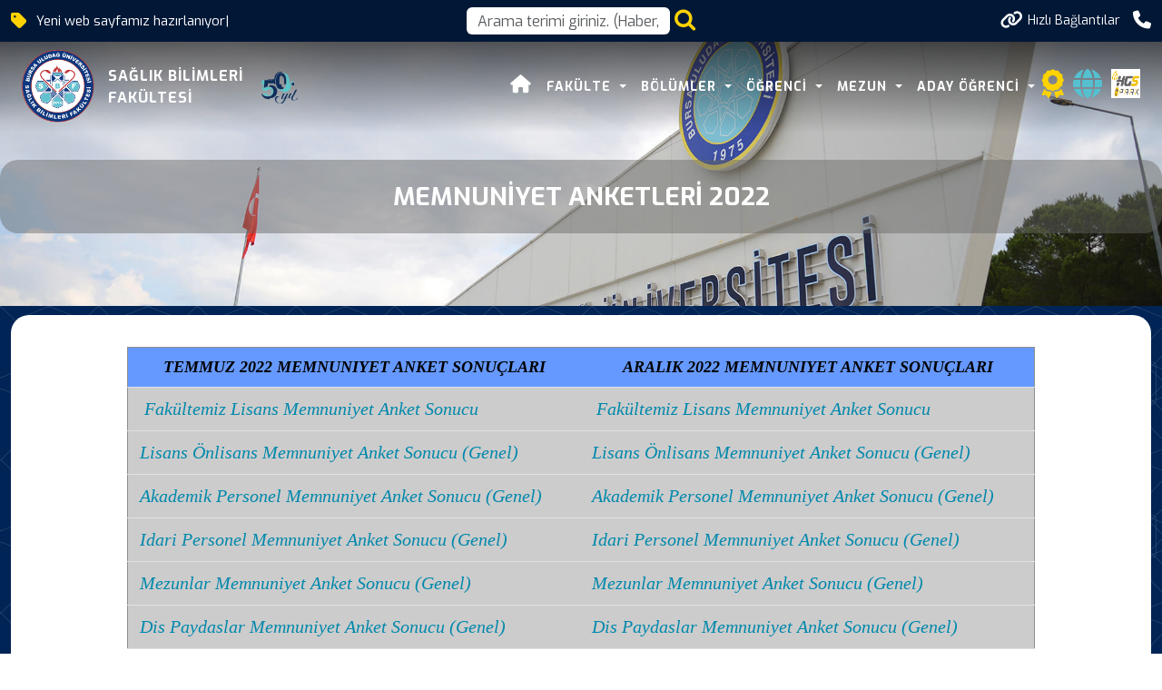

--- FILE ---
content_type: text/html; charset=utf-8
request_url: https://uludag.edu.tr/sbf/memnuniyet-anketleri-2022-46139
body_size: 23416
content:
<!DOCTYPE html>
<html lang="tr">
<head>
    <meta charset="utf-8" />
    <meta name="viewport" content="width=device-width, initial-scale=1.0" />
    <title>Bursa Uludağ Üniversitesi</title>

    <link rel="stylesheet" href="/lib/bootstrap/dist/css/bootstrap.min.css" />
    <link rel="stylesheet" href="/assets/css/staff-list.css" />

    <script src="https://code.jquery.com/jquery-3.7.1.js"></script>
    <script src="/assets/js/mobileApp.js"></script>
    <meta charset="utf-8">
    <meta name="viewport" content="width=device-width, initial-scale=1, shrink-to-fit=no">
    <meta name="description" content="">
    <meta name="author" content="Bursa Uludağ Üniversitesi Bilgi İşlem Daire Başkanlığı">
    <link rel="apple-touch-icon" sizes="57x57" href="https://www.uludag.edu.tr//images/icons/apple-icon-57x57.png">
    <link rel="apple-touch-icon" sizes="60x60" href="https://www.uludag.edu.tr//images/icons/apple-icon-60x60.png">
    <link rel="apple-touch-icon" sizes="72x72" href="https://www.uludag.edu.tr//images/icons/apple-icon-72x72.png">
    <link rel="apple-touch-icon" sizes="76x76" href="https://www.uludag.edu.tr//images/icons/apple-icon-76x76.png">
    <link rel="apple-touch-icon" sizes="114x114" href="https://www.uludag.edu.tr//images/icons/apple-icon-114x114.png">
    <link rel="apple-touch-icon" sizes="120x120" href="https://www.uludag.edu.tr//images/icons/apple-icon-120x120.png">
    <link rel="apple-touch-icon" sizes="144x144" href="https://www.uludag.edu.tr//images/icons/apple-icon-144x144.png">
    <link rel="apple-touch-icon" sizes="152x152" href="https://www.uludag.edu.tr//images/icons/apple-icon-152x152.png">
    <link rel="apple-touch-icon" sizes="180x180" href="https://www.uludag.edu.tr//images/icons/apple-icon-180x180.png">
    <link rel="icon" type="image/png" sizes="192x192" href="https://www.uludag.edu.tr//images/icons/android-icon-192x192.png">
    <link rel="icon" type="image/png" sizes="32x32" href="https://www.uludag.edu.tr//images/icons/favicon-32x32.png">
    <link rel="icon" type="image/png" sizes="96x96" href="https://www.uludag.edu.tr//images/icons/favicon-96x96.png">
    <link rel="icon" type="image/png" sizes="16x16" href="https://www.uludag.edu.tr//images/icons/favicon-16x16.png">
    <link rel="stylesheet" href="https://code.jquery.com/ui/1.13.3/themes/base/jquery-ui.css">
    <script src="https://code.jquery.com/ui/1.13.3/jquery-ui.js"></script>
    <link rel="preconnect" href="https://fonts.googleapis.com">
    <link rel="preconnect" href="https://fonts.gstatic.com" crossorigin>
    <link href="/assets/css/haberdetay/carditem.css" rel="stylesheet" />
    <link rel="stylesheet" href="https://cdnjs.cloudflare.com/ajax/libs/font-awesome/6.6.0/css/all.min.css" integrity="sha512-Kc323vGBEqzTmouAECnVceyQqyqdsSiqLQISBL29aUW4U/M7pSPA/gEUZQqv1cwx4OnYxTxve5UMg5GT6L4JJg==" crossorigin="anonymous" referrerpolicy="no-referrer" />
    <!-- Bootstrap core CSS -->
    <style type="text/css">
        #name {
            position: relative;
            z-index: 10000;
        }

        .ui-autocomplete {
            z-index: 101000 !important;
        }

        #auto-complete-app {
            /*width: 598px;*/
            display: flex;
            justify-content: center;
        }

        .nav > li > ul {
            display: none;
            position: absolute;
            left: 0;
            top: 100%;
            z-index: 1000;
        }

            .nav > li > ul > li > ul {
                left: 100%;
                top: 0;
                display: none;
            }

            .nav > li:hover > ul,
            .nav > li > ul > li:hover > ul {
                display: block;
            }

        .logo-container {
            display: flex;
            align-items: center;
        }

        .logo-text {
            display: flex;
            flex-direction: column;
            text-align: left;
            color: black;
            font-size: 16px;
            font-weight: bold;
            letter-spacing: 1px;
            padding-left: 15px;
        }

        .header-area .logo-text {
            color: white !important;
        }

        .background-header .logo-text {
            color: var(--kurumsal-mavi-3) !important;
        }

        .background-header .container {
            margin-top: 0px !important;
        }

        .header-area .container {
            margin-top: 6px;
        }

        .header-area nav .nav {
            margin-top: 0px !important;
        }

        @media (max-width: 767px) {
            .sub-header .left-content {
                display: none !important;
            }

            .container-fluid .logo-text {
                font-size: 12px;
            }

                .container-fluid .logo-text span {
                    color: var(--kurumsal-logo-mavi) !important;
                }

            .quick-links-text {
                display: none;
            }
        }

        #animated-50-yil {
            width: 0;
            opacity: 0;
            transition: all 1s ease-in-out;
        }

            #animated-50-yil.grow {
                width: 65px;
                opacity: 1;
                transform: scale(1);
                transform-origin: center;
            }

        .ui-menu {
            max-height: 500px !important;
            overflow-y: auto !important;
            overflow-x: hidden;
            width: inherit;
            z-index: 9999;
            pointer-events: auto;
            -webkit-overflow-scrolling: touch;
            touch-action: auto;
        }

            .ui-menu::-webkit-scrollbar {
                width: 10px;
            }

            .ui-menu::-webkit-scrollbar-thumb {
                background-color: darkgray;
                border-radius: 10px;
            }

            .ui-menu::-webkit-scrollbar-track {
                background: #f1f1f1;
            }

        @media only screen and (max-width: 768px) {


            .ui-menu {
                max-height: 50vh !important;
                overflow-y: auto !important;
            }
        }

        .disabled-item {
            pointer-events: none;
            opacity: 0.7;
        }
    </style>
    <!-- Additional CSS Files -->
    <link rel="stylesheet" href="/assets/css/fontawesome.css">
    <link rel="stylesheet" href="/assets/css/multi-level-menu.css">
    <link rel="stylesheet" href="/assets/css/templatemo-edu-meeting.css">
    <link rel="stylesheet" href="/assets/css/owl.css">
    <link rel="stylesheet" href="/assets/css/lightbox.css">
    <link rel="stylesheet" href="/assets/css/Birim/carousel.css">
    <link rel="stylesheet" href="/assets/css/footer.css">
    <link rel="stylesheet" href="/assets/css/mobileApp.css">
    <script async src="https://www.googletagmanager.com/gtag/js?id=G-591YE2V607"></script>
    <script>
        window.dataLayer = window.dataLayer || [];
        function gtag() { dataLayer.push(arguments); }
        gtag('js', new Date());
        gtag('config', 'G-591YE2V607');
    </script>
</head>
<body>
    <div class="sub-header">
        <div class="container">
            <div class="row">
                <div class="col-lg-5 col-md-12 lc">
                    <div class="left-content">
                        <i class='fa-solid fa-tag' style='font-size:20px;' title="50.Yılında hala genç"></i>
                        
<p class="top-banner-row"><span class="auto-type"></span></p>

<script type="text/javascript">
    try  {
    !function (t, s) { "object" == typeof exports && "undefined" != typeof module ? module.exports = s() : "function" == typeof define && define.amd ? define(s) : (t || self).Typed = s() }(this, function () {
        function t() { return t = Object.assign ? Object.assign.bind() : function (t) { for (var s = 1; s < arguments.length; s++) { var e = arguments[s]; for (var n in e) Object.prototype.hasOwnProperty.call(e, n) && (t[n] = e[n]) } return t }, t.apply(this, arguments) } var s = { strings: ["These are the default values...", "You know what you should do?", "Use your own!", "Have a great day!"], stringsElement: null, typeSpeed: 0, startDelay: 0, backSpeed: 0, smartBackspace: !0, shuffle: !1, backDelay: 700, fadeOut: !1, fadeOutClass: "typed-fade-out", fadeOutDelay: 500, loop: !1, loopCount: Infinity, showCursor: !0, cursorChar: "|", autoInsertCss: !0, attr: null, bindInputFocusEvents: !1, contentType: "html", onBegin: function (t) { }, onComplete: function (t) { }, preStringTyped: function (t, s) { }, onStringTyped: function (t, s) { }, onLastStringBackspaced: function (t) { }, onTypingPaused: function (t, s) { }, onTypingResumed: function (t, s) { }, onReset: function (t) { }, onStop: function (t, s) { }, onStart: function (t, s) { }, onDestroy: function (t) { } }, e = new (/*#__PURE__*/function () { function e() { } var n = e.prototype; return n.load = function (e, n, i) { if (e.el = "string" == typeof i ? document.querySelector(i) : i, e.options = t({}, s, n), e.isInput = "input" === e.el.tagName.toLowerCase(), e.attr = e.options.attr, e.bindInputFocusEvents = e.options.bindInputFocusEvents, e.showCursor = !e.isInput && e.options.showCursor, e.cursorChar = e.options.cursorChar, e.cursorBlinking = !0, e.elContent = e.attr ? e.el.getAttribute(e.attr) : e.el.textContent, e.contentType = e.options.contentType, e.typeSpeed = e.options.typeSpeed, e.startDelay = e.options.startDelay, e.backSpeed = e.options.backSpeed, e.smartBackspace = e.options.smartBackspace, e.backDelay = e.options.backDelay, e.fadeOut = e.options.fadeOut, e.fadeOutClass = e.options.fadeOutClass, e.fadeOutDelay = e.options.fadeOutDelay, e.isPaused = !1, e.strings = e.options.strings.map(function (t) { return t.trim() }), e.stringsElement = "string" == typeof e.options.stringsElement ? document.querySelector(e.options.stringsElement) : e.options.stringsElement, e.stringsElement) { e.strings = [], e.stringsElement.style.cssText = "clip: rect(0 0 0 0);clip-path:inset(50%);height:1px;overflow:hidden;position:absolute;white-space:nowrap;width:1px;"; var r = Array.prototype.slice.apply(e.stringsElement.children), o = r.length; if (o) for (var a = 0; a < o; a += 1)e.strings.push(r[a].innerHTML.trim()) } for (var u in e.strPos = 0, e.currentElContent = this.getCurrentElContent(e), e.currentElContent && e.currentElContent.length > 0 && (e.strPos = e.currentElContent.length - 1, e.strings.unshift(e.currentElContent)), e.sequence = [], e.strings) e.sequence[u] = u; e.arrayPos = 0, e.stopNum = 0, e.loop = e.options.loop, e.loopCount = e.options.loopCount, e.curLoop = 0, e.shuffle = e.options.shuffle, e.pause = { status: !1, typewrite: !0, curString: "", curStrPos: 0 }, e.typingComplete = !1, e.autoInsertCss = e.options.autoInsertCss, e.autoInsertCss && (this.appendCursorAnimationCss(e), this.appendFadeOutAnimationCss(e)) }, n.getCurrentElContent = function (t) { return t.attr ? t.el.getAttribute(t.attr) : t.isInput ? t.el.value : "html" === t.contentType ? t.el.innerHTML : t.el.textContent }, n.appendCursorAnimationCss = function (t) { var s = "data-typed-js-cursor-css"; if (t.showCursor && !document.querySelector("[" + s + "]")) { var e = document.createElement("style"); e.setAttribute(s, "true"), e.innerHTML = "\n        .typed-cursor{\n          opacity: 1;\n        }\n        .typed-cursor.typed-cursor--blink{\n          animation: typedjsBlink 0.7s infinite;\n          -webkit-animation: typedjsBlink 0.7s infinite;\n                  animation: typedjsBlink 0.7s infinite;\n        }\n        keyframes typedjsBlink{\n          50% { opacity: 0.0; }\n        }\n        -webkit-keyframes typedjsBlink{\n          0% { opacity: 1; }\n          50% { opacity: 0.0; }\n          100% { opacity: 1; }\n        }\n      ", document.body.appendChild(e) } }, n.appendFadeOutAnimationCss = function (t) { var s = "data-typed-fadeout-js-css"; if (t.fadeOut && !document.querySelector("[" + s + "]")) { var e = document.createElement("style"); e.setAttribute(s, "true"), e.innerHTML = "\n        .typed-fade-out{\n          opacity: 0;\n          transition: opacity .25s;\n        }\n        .typed-cursor.typed-cursor--blink.typed-fade-out{\n          -webkit-animation: 0;\n          animation: 0;\n        }\n      ", document.body.appendChild(e) } }, e }()), n = new (/*#__PURE__*/function () { function t() { } var s = t.prototype; return s.typeHtmlChars = function (t, s, e) { if ("html" !== e.contentType) return s; var n = t.substring(s).charAt(0); if ("<" === n || "&" === n) { var i; for (i = "<" === n ? ">" : ";"; t.substring(s + 1).charAt(0) !== i && !(1 + ++s > t.length);); s++ } return s }, s.backSpaceHtmlChars = function (t, s, e) { if ("html" !== e.contentType) return s; var n = t.substring(s).charAt(0); if (">" === n || ";" === n) { var i; for (i = ">" === n ? "<" : "&"; t.substring(s - 1).charAt(0) !== i && !(--s < 0);); s-- } return s }, t }());/*#__PURE__*/
        return function () { function t(t, s) { e.load(this, s, t), this.begin() } var s = t.prototype; return s.toggle = function () { this.pause.status ? this.start() : this.stop() }, s.stop = function () { this.typingComplete || this.pause.status || (this.toggleBlinking(!0), this.pause.status = !0, this.options.onStop(this.arrayPos, this)) }, s.start = function () { this.typingComplete || this.pause.status && (this.pause.status = !1, this.pause.typewrite ? this.typewrite(this.pause.curString, this.pause.curStrPos) : this.backspace(this.pause.curString, this.pause.curStrPos), this.options.onStart(this.arrayPos, this)) }, s.destroy = function () { this.reset(!1), this.options.onDestroy(this) }, s.reset = function (t) { void 0 === t && (t = !0), clearInterval(this.timeout), this.replaceText(""), this.cursor && this.cursor.parentNode && (this.cursor.parentNode.removeChild(this.cursor), this.cursor = null), this.strPos = 0, this.arrayPos = 0, this.curLoop = 0, t && (this.insertCursor(), this.options.onReset(this), this.begin()) }, s.begin = function () { var t = this; this.options.onBegin(this), this.typingComplete = !1, this.shuffleStringsIfNeeded(this), this.insertCursor(), this.bindInputFocusEvents && this.bindFocusEvents(), this.timeout = setTimeout(function () { 0 === t.strPos ? t.typewrite(t.strings[t.sequence[t.arrayPos]], t.strPos) : t.backspace(t.strings[t.sequence[t.arrayPos]], t.strPos) }, this.startDelay) }, s.typewrite = function (t, s) { var e = this; this.fadeOut && this.el.classList.contains(this.fadeOutClass) && (this.el.classList.remove(this.fadeOutClass), this.cursor && this.cursor.classList.remove(this.fadeOutClass)); var i = this.humanizer(this.typeSpeed), r = 1; !0 !== this.pause.status ? this.timeout = setTimeout(function () { s = n.typeHtmlChars(t, s, e); var i = 0, o = t.substring(s); if ("^" === o.charAt(0) && /^\^\d+/.test(o)) { var a = 1; a += (o = /\d+/.exec(o)[0]).length, i = parseInt(o), e.temporaryPause = !0, e.options.onTypingPaused(e.arrayPos, e), t = t.substring(0, s) + t.substring(s + a), e.toggleBlinking(!0) } if ("`" === o.charAt(0)) { for (; "`" !== t.substring(s + r).charAt(0) && (r++, !(s + r > t.length));); var u = t.substring(0, s), p = t.substring(u.length + 1, s + r), c = t.substring(s + r + 1); t = u + p + c, r-- } e.timeout = setTimeout(function () { e.toggleBlinking(!1), s >= t.length ? e.doneTyping(t, s) : e.keepTyping(t, s, r), e.temporaryPause && (e.temporaryPause = !1, e.options.onTypingResumed(e.arrayPos, e)) }, i) }, i) : this.setPauseStatus(t, s, !0) }, s.keepTyping = function (t, s, e) { 0 === s && (this.toggleBlinking(!1), this.options.preStringTyped(this.arrayPos, this)); var n = t.substring(0, s += e); this.replaceText(n), this.typewrite(t, s) }, s.doneTyping = function (t, s) { var e = this; this.options.onStringTyped(this.arrayPos, this), this.toggleBlinking(!0), this.arrayPos === this.strings.length - 1 && (this.complete(), !1 === this.loop || this.curLoop === this.loopCount) || (this.timeout = setTimeout(function () { e.backspace(t, s) }, this.backDelay)) }, s.backspace = function (t, s) { var e = this; if (!0 !== this.pause.status) { if (this.fadeOut) return this.initFadeOut(); this.toggleBlinking(!1); var i = this.humanizer(this.backSpeed); this.timeout = setTimeout(function () { s = n.backSpaceHtmlChars(t, s, e); var i = t.substring(0, s); if (e.replaceText(i), e.smartBackspace) { var r = e.strings[e.arrayPos + 1]; e.stopNum = r && i === r.substring(0, s) ? s : 0 } s > e.stopNum ? (s--, e.backspace(t, s)) : s <= e.stopNum && (e.arrayPos++, e.arrayPos === e.strings.length ? (e.arrayPos = 0, e.options.onLastStringBackspaced(), e.shuffleStringsIfNeeded(), e.begin()) : e.typewrite(e.strings[e.sequence[e.arrayPos]], s)) }, i) } else this.setPauseStatus(t, s, !1) }, s.complete = function () { this.options.onComplete(this), this.loop ? this.curLoop++ : this.typingComplete = !0 }, s.setPauseStatus = function (t, s, e) { this.pause.typewrite = e, this.pause.curString = t, this.pause.curStrPos = s }, s.toggleBlinking = function (t) { this.cursor && (this.pause.status || this.cursorBlinking !== t && (this.cursorBlinking = t, t ? this.cursor.classList.add("typed-cursor--blink") : this.cursor.classList.remove("typed-cursor--blink"))) }, s.humanizer = function (t) { return Math.round(Math.random() * t / 2) + t }, s.shuffleStringsIfNeeded = function () { this.shuffle && (this.sequence = this.sequence.sort(function () { return Math.random() - .5 })) }, s.initFadeOut = function () { var t = this; return this.el.className += " " + this.fadeOutClass, this.cursor && (this.cursor.className += " " + this.fadeOutClass), setTimeout(function () { t.arrayPos++, t.replaceText(""), t.strings.length > t.arrayPos ? t.typewrite(t.strings[t.sequence[t.arrayPos]], 0) : (t.typewrite(t.strings[0], 0), t.arrayPos = 0) }, this.fadeOutDelay) }, s.replaceText = function (t) { this.attr ? this.el.setAttribute(this.attr, t) : this.isInput ? this.el.value = t : "html" === this.contentType ? this.el.innerHTML = t : this.el.textContent = t }, s.bindFocusEvents = function () { var t = this; this.isInput && (this.el.addEventListener("focus", function (s) { t.stop() }), this.el.addEventListener("blur", function (s) { t.el.value && 0 !== t.el.value.length || t.start() })) }, s.insertCursor = function () { this.showCursor && (this.cursor || (this.cursor = document.createElement("span"), this.cursor.className = "typed-cursor", this.cursor.setAttribute("aria-hidden", !0), this.cursor.innerHTML = this.cursorChar, this.el.parentNode && this.el.parentNode.insertBefore(this.cursor, this.el.nextSibling))) }, t }()
    });
    var myArray = [];
        myArray.push("Yeni web sayfam&#x131;z haz&#x131;rlan&#x131;yor");
        myArray.push("Bursa Uluda&#x11F; &#xDC;niversitesi&#x27;nin 50. Y&#x131;l&#x131;");
        myArray.push("Ara&#x15F;t&#x131;rma  &#xDC;niversitesi");

    //# sourceMappingURL=typed.umd.js.map
    var typed = new Typed(".auto-type", {
        strings: ["Öğrenci Dostu Üniversite", "Araştırma Üniversitesi", "Bursa Uludağ Üniversitesi'nin 50. Yılı"],
        strings: myArray,
        typeSpeed: 50,
        backSpeed: 20,
        loop: true
    });
    }
    catch(e){
        console.log(e);
    }
</script>


                    </div>
                </div>
                <div class="col-lg-2 col-sm-2 mid-content" onclick="openSearch()">

                    <input type="text"
                           id="notname"
                           name="NotName"
                           tabindex="1"
                           class="form-control"
                           placeholder="Arama terimi giriniz. (Haber, Duyuru, Personel, Etkinlik vb.)"
                           aria-label="Arama kutusu"
                           onclick="openSearch()">
                    <a style="padding-left:5px;">
                        <i class="fa fa-search fa-2x" style="cursor:pointer"
                           onclick="openSearch()" id="btnSearch"></i>
                    </a>
                </div>
                <div class="col-lg-5 col-md-12">
                    <div class="right-icons">
                        <ul>
                                <li class="">
                                    <a class="d-flex" href="#" title="H&#x131;zl&#x131; Ba&#x11F;lant&#x131;lara Git" onclick="scrollToQL()">
                                        <i class="fa-solid fa-link"></i>
                                        <span style="font-size: 14px; padding-left:5px;" class="quick-links-text">H&#x131;zl&#x131; Ba&#x11F;lant&#x131;lar</span>
                                    </a>
                                </li>
                            
<li class="scroll-to-section d-lg-none">
    <a><i class="fa fa-search d-block d-lg-none" style="cursor:pointer; font-size:25px;" onclick="openSearch()" id="btnSearch"></i></a>
</li>
<li class="">
    <a><i class="fa-solid fa-phone" onclick="scrollToFooter()"></i></a>
</li>
                        </ul>
                    </div>
                </div>
            </div>
        </div>
    </div>
    <!-- ***** Header Area Start ***** -->
    <header class="header-area header-sticky">
        <div class="container">
            <div class="row">
                <div class="col-12">
                    <nav class="navbar navbar-expand-lg">
                        <!-- ***** Logo Start ***** -->

                        <div class="container-fluid">
                                <div class="logo-container d-flex align-items-center">
            <a href="/tr/sbf">
                <img src="https://uludag.edu.tr/dosyalar/sbf/birimlogo/20241207124442829logo yeni 1.png" class="float-left birim-logo-size" alt="Logo">
            </a>
        <a href="/tr/sbf">
            <div class="logo-text">
                    <span>SAĞLIK BİLİMLERİ </span>

                    <span>FAKÜLTESİ</span>

            </div>
        </a>
            <a class="navbar-brand logo float-left d-none d-sm-block" style="margin-left:20px;" href="/50yil">
                <img src="https://www.uludag.edu.tr/images/defaults/50yil.svg" alt="50. Yıl Logosu"
                     class="float-left" id="animated-50-yil" />
            </a>
    </div>


                            
<style>
    @media screen and (min-width: 992px) {

        .sub {
            -webkit-box-shadow: 0 0 20px 10px rgba(0, 0, 0, 0.2);
            box-shadow: 0 0 20px 10px rgba(0, 0, 0, 0.2);
        }

        .sub-sub {
            -webkit-box-shadow: 0 0 20px 10px rgba(0, 0, 0, 0.35);
            box-shadow: 0 0 20px 10px rgba(0, 0, 0, 0.35);
        }

        .sub-sub-sub {
            -webkit-box-shadow: 0 0 20px 10px rgba(0, 0, 0, 0.45);
            box-shadow: 0 0 20px 10px rgba(0, 0, 0, 0.45);
        }

        .sub-sub-sub-sub {
            -webkit-box-shadow: 0 0 20px 10px rgba(0, 0, 0, 0.55);
            box-shadow: 0 0 20px 10px rgba(0, 0, 0, 0.55);
        }

        .marginl-10-lg {
            margin-left: 10px;
        }
    }

    @media (max-width:992px) {
        .marginl-10-lg {
            margin: 10px 0px 10px 0px;
        }
    }
</style>
    <button class="navbar-toggler" type="button" data-bs-toggle="collapse" data-bs-target="#main_nav" aria-expanded="false" aria-label="Toggle navigation">
        <span class="navbar-toggler-icon"></span>
    </button>
    <div class="collapse navbar-collapse" id="main_nav">
        <ul class="navbar-nav">
        </ul>
        <ul class="navbar-nav ms-auto">
                <li class="nav-item"><a href="/"class="nav-link"><i class="fa-solid fa-house" style="font-size:20px;"></i></a></li>

                <li class="nav-item dropdown">
                        <a class="nav-link dropdown-toggle" data-bs-toggle="dropdown" href="#" target=" _blank "> Fak&#xFC;lte </a>
                        <ul class="submenu dropdown-menu sub">
                                <li class="nav-item dropdown">
                                    <a class="dropdown-item" href="#" target="_blank" style=" ">Tan&#x131;t&#x131;m</a>
                                        <ul class="submenu dropdown-menu sub-sub">
                                                <li>
                                                    <a class="dropdown-item" href="/sbf/dekan-mesaji-72525" target="_blank" style=" ">Dekan Mesaj&#x131;</a>
                                                </li>
                                                <li>
                                                    <a class="dropdown-item" href="https://www.uludag.edu.tr/sbf/tarihce-45996" target="_blank" style=" ">Tarih&#xE7;e</a>
                                                </li>
                                                <li>
                                                    <a class="dropdown-item" href="/sbf/misyon_visyon-69224" target="_blank" style=" ">Misyon/Vizyon/Temel De&#x11F;erler/&#x130;lkeler</a>
                                                </li>
                                                <li>
                                                    <a class="dropdown-item" href="/sbf/fakulte-logosu-46015" target="_blank" style=" ">Logo</a>
                                                </li>
                                        </ul>
                                </li>
                                <li class="nav-item dropdown">
                                    <a class="dropdown-item" href="#" target="_blank" style=" ">Y&#xF6;netim</a>
                                        <ul class="submenu dropdown-menu sub-sub">
                                                <li>
                                                    <a class="dropdown-item" href="/sbf/organizasyon/dekanlik" target="_blank" style=" ">Dekanl&#x131;k</a>
                                                </li>
                                                <li>
                                                    <a class="dropdown-item" href="/sbf/kurul/kurullar" target="_blank" style=" ">Kurullar</a>
                                                </li>
                                                <li>
                                                    <a class="dropdown-item" href="/sbf/fakulte-komisyonlari-69304" target="_blank" style=" ">Komisyonlar</a>
                                                </li>
                                                <li>
                                                    <a class="dropdown-item" href="/sbf/teskilat-semasi-69441" target="_blank" style=" ">Te&#x15F;kilat &#x15E;emas&#x131;</a>
                                                </li>
                                                <li>
                                                    <a class="dropdown-item" href="/sbf/dekanlarimiz-69412" target="_blank" style=" ">Dekanlar&#x131;m&#x131;z</a>
                                                </li>
                                        </ul>
                                </li>
                                <li class="nav-item dropdown">
                                    <a class="dropdown-item" href="#" target="_self" style=" ">Kalite</a>
                                        <ul class="submenu dropdown-menu sub-sub">
                                                <li>
                                                    <a class="dropdown-item" href="https://www.uludag.edu.tr/kalite" target="_self" style=" ">Kalite Koordinat&#xF6;rl&#xFC;&#x11F;&#xFC;</a>
                                                </li>
                                                <li>
                                                    <a class="dropdown-item" href="#" target="_blank" style=" ">Kalite Belgeleri</a>
                                                        <ul class="submenu dropdown-menu sub-sub-sub">
                                                                <li>
                                                                    <a class="dropdown-item" href="https://kalite.uludag.edu.tr/kiksis/dokuman_main.php" target="_self" style=" ">Dok&#xFC;man/Kalite/K&#x130;KS&#x130;S</a>
                                                                </li>
                                                                <li>
                                                                    <a class="dropdown-item" href="/sbf/dekanlik-formlari-78817" target="_blank" style=" ">Kalite Formlar&#x131;</a>
                                                                </li>
                                                        </ul>
                                                </li>
                                                <li>
                                                    <a class="dropdown-item" href="/sbf/anket-sonuclari-69677" target="_blank" style=" ">Memnuniyet Anket Sonu&#xE7;lar&#x131;</a>
                                                </li>
                                                <li>
                                                    <a class="dropdown-item" href="/sbf/ic-kontrol-yasal-duzenlemeler-69408" target="_blank" style=" ">&#x130;&#xE7; Kontrol Sistemi</a>
                                                </li>
                                                <li>
                                                    <a class="dropdown-item" href="#" target="_blank" style=" ">Stratejik Plan</a>
                                                        <ul class="submenu dropdown-menu sub-sub-sub">
                                                                <li>
                                                                    <a class="dropdown-item" href="https://www.uludag.edu.tr/sgdb/konu/view?id=4827&amp;title=stratejik-planlar" target="_blank" style=" ">&#xDC;niversitemiz Stratejik Plan&#x131;</a>
                                                                </li>
                                                                <li>
                                                                    <a class="dropdown-item" href="/sbf/faaliyet-raporlari-69305" target="_blank" style=" ">Faaliyet Raporlar&#x131;</a>
                                                                </li>
                                                                <li>
                                                                    <a class="dropdown-item" href="/sbf/birim-ic-degerlendirme-raporlari-bidr-81378" target="_blank" style=" ">&#x130;&#xE7; De&#x11F;erlendirme Raporlar&#x131;</a>
                                                                </li>
                                                        </ul>
                                                </li>
                                                <li>
                                                    <a class="dropdown-item" href="#" target="_self" style=" ">Proje</a>
                                                </li>
                                                <li>
                                                    <a class="dropdown-item" href="#" target="_self" style=" ">Akreditasyon</a>
                                                </li>
                                                <li>
                                                    <a class="dropdown-item" href="/sbf/oneri-ve-istek-formu-dekanlik-46076" target="_self" style=" ">&#xD6;neri ve &#x130;stek Formu</a>
                                                </li>
                                        </ul>
                                </li>
                                <li class="nav-item dropdown">
                                    <a class="dropdown-item" href="#" target="_blank" style=" ">Personel</a>
                                        <ul class="submenu dropdown-menu sub-sub">
                                                <li>
                                                    <a class="dropdown-item" href="#" target="_blank" style=" ">Akademik</a>
                                                        <ul class="submenu dropdown-menu sub-sub-sub">
                                                                <li>
                                                                    <a class="dropdown-item" href="/sbf/organizasyon/akademik-personel-hemsirelik-bolumu" target="_blank" style=" ">Hem&#x15F;irelik B&#xF6;l&#xFC;m&#xFC;</a>
                                                                </li>
                                                                <li>
                                                                    <a class="dropdown-item" href="/sbf/organizasyon/akademik-personel-ftr" target="_blank" style=" ">Fizyoterapi ve Rehabilitasyon </a>
                                                                </li>
                                                                <li>
                                                                    <a class="dropdown-item" href="/sbf/organizasyon/akademik-personel-beslenme" target="_blank" style=" ">Beslenme ve Diyetetik B&#xF6;l&#xFC;m&#xFC;</a>
                                                                </li>
                                                        </ul>
                                                </li>
                                                <li>
                                                    <a class="dropdown-item" href="/sbf/organizasyon/idari-personel" target="_blank" style=" ">&#x130;dari </a>
                                                </li>
                                        </ul>
                                </li>
                                <li class="nav-item dropdown">
                                    <a class="dropdown-item" href="https://www.uludag.edu.tr/sbf/is-sagligi-ve-guvenligi-78285" target="_self" style=" ">&#x130;&#x15F; Sa&#x11F;l&#x131;&#x11F;&#x131; ve G&#xFC;venli&#x11F;i</a>
                                </li>
                                <li class="nav-item dropdown">
                                    <a class="dropdown-item" href="/sbf/iletisim-69445" target="_blank" style=" ">&#x130;leti&#x15F;im</a>
                                </li>

                        </ul>
                </li>
                <li class="nav-item dropdown">
                        <a class="nav-link dropdown-toggle" data-bs-toggle="dropdown" href="#" target=" _blank "> B&#xF6;l&#xFC;mler </a>
                        <ul class="submenu dropdown-menu sub">
                                <li class="nav-item dropdown">
                                    <a class="dropdown-item" href="#" target="_blank" style=" ">Lisans</a>
                                        <ul class="submenu dropdown-menu sub-sub">
                                                <li>
                                                    <a class="dropdown-item" href="https://uludag.edu.tr/tr/beslenmevediyetetik" target="_blank" style=" ">Beslenme ve Diyetetik B&#xF6;l&#xFC;m&#xFC;</a>
                                                </li>
                                                <li>
                                                    <a class="dropdown-item" href="https://www.uludag.edu.tr/tr/sbfftr" target="_self" style=" ">Fizyoterapi ve Rehabilitasyon B&#xF6;l&#xFC;m&#xFC;</a>
                                                </li>
                                                <li>
                                                    <a class="dropdown-item" href="https://www.uludag.edu.tr/tr/hemsirelik" target="_blank" style=" ">Hem&#x15F;irelik B&#xF6;l&#xFC;m&#xFC;</a>
                                                </li>
                                        </ul>
                                </li>
                                <li class="nav-item dropdown">
                                    <a class="dropdown-item" href="https://bilgipaketi.uludag.edu.tr/Sayfalar" target="_self" style=" ">Ders Planlar&#x131; (Lisans) Bilgi Paketi</a>
                                        <ul class="submenu dropdown-menu sub-sub">
                                                <li>
                                                    <a class="dropdown-item" href="https://bilgipaketi.uludag.edu.tr/Programlar/Detay/2085?AyID=32" target="_self" style=" ">Beslenme ve Diyetetik B&#xF6;l&#xFC;m&#xFC;</a>
                                                </li>
                                                <li>
                                                    <a class="dropdown-item" href="https://bilgipaketi.uludag.edu.tr/Programlar/Detay/1949?AyID=32" target="_self" style=" ">Fizyoterapi ve Rehabilitasyon B&#xF6;l&#xFC;m&#xFC;</a>
                                                </li>
                                                <li>
                                                    <a class="dropdown-item" href="https://bilgipaketi.uludag.edu.tr/Programlar/Detay/1667?AyID=32" target="_self" style=" ">Hem&#x15F;irelik B&#xF6;l&#xFC;m&#xFC;</a>
                                                </li>
                                        </ul>
                                </li>
                                <li class="nav-item dropdown">
                                    <a class="dropdown-item" href="https://uludag.edu.tr/saglikbilimleri/konu/view?id=1132&amp;title=anabilim-dallari" target="_blank" style=" ">Lisans&#xFC;st&#xFC;</a>
                                </li>

                        </ul>
                </li>
                <li class="nav-item dropdown">
                        <a class="nav-link dropdown-toggle" data-bs-toggle="dropdown" href="#" target=" _blank "> &#xD6;&#x11F;renci </a>
                        <ul class="submenu dropdown-menu sub">
                                <li class="nav-item dropdown">
                                    <a class="dropdown-item" href="https://uludag.edu.tr/oidb/konu/view?id=716&amp;alias=akademik-takvim" target="_blank" style=" ">Akademik Takvim</a>
                                </li>
                                <li class="nav-item dropdown">
                                    <a class="dropdown-item" href="#" target="_blank" style=" ">Ders ve S&#x131;nav Programlar&#x131;</a>
                                        <ul class="submenu dropdown-menu sub-sub">
                                                <li>
                                                    <a class="dropdown-item" href="/sbf/haftalik-ders-programi-69446" target="_blank" style=" ">G&#xFC;z D&#xF6;nemi</a>
                                                        <ul class="submenu dropdown-menu sub-sub-sub">
                                                                <li>
                                                                    <a class="dropdown-item" href="/sbf/haftalik-ders-programi-guz-69446" target="_self" style=" ">Haftal&#x131;k Ders Program&#x131;</a>
                                                                </li>
                                                                <li>
                                                                    <a class="dropdown-item" href="/sbf/sinav-programlari-guz-69450" target="_self" style=" ">S&#x131;nav Program&#x131;</a>
                                                                </li>
                                                        </ul>
                                                </li>
                                                <li>
                                                    <a class="dropdown-item" href="/sbf/sinav-programlari-69450" target="_blank" style=" ">Bahar D&#xF6;nemi</a>
                                                        <ul class="submenu dropdown-menu sub-sub-sub">
                                                                <li>
                                                                    <a class="dropdown-item" href="/sbf/haftalik-ders-programi-bahar-69414" target="_self" style=" ">Haftal&#x131;k Ders Program&#x131;</a>
                                                                </li>
                                                                <li>
                                                                    <a class="dropdown-item" href="/sbf/sinav-programi-bahar-81784" target="_self" style=" ">S&#x131;nav Program&#x131;</a>
                                                                </li>
                                                        </ul>
                                                </li>
                                        </ul>
                                </li>
                                <li class="nav-item dropdown">
                                    <a class="dropdown-item" href="/sbf/ogrenci-formlari-78308" target="_blank" style=" ">&#xD6;&#x11F;renci Formlar&#x131;</a>
                                        <ul class="submenu dropdown-menu sub-sub">
                                                <li>
                                                    <a class="dropdown-item" href="/sbf/ogrenci-formlari-genel-78308" target="_blank" style=" ">Genel Formlar</a>
                                                </li>
                                                <li>
                                                    <a class="dropdown-item" href="/sbf/bolum-formlari-78546" target="_blank" style=" ">B&#xF6;l&#xFC;m Formlar&#x131;</a>
                                                </li>
                                        </ul>
                                </li>
                                <li class="nav-item dropdown">
                                    <a class="dropdown-item" href="/sbf/danisman-ogretim-elemanlari-bolumler-78709" target="_blank" style=" ">Dan&#x131;&#x15F;man &#xD6;&#x11F;retim Elemanlar&#x131;</a>
                                </li>
                                <li class="nav-item dropdown">
                                    <a class="dropdown-item" href="#" target="_self" style=" ">&#xD6;&#x11F;renci Etkinlikleri</a>
                                </li>
                                <li class="nav-item dropdown">
                                    <a class="dropdown-item" href="/sbf/diger-bilgilendirmeler-79392" target="_blank" style=" ">Di&#x11F;er Bilgilendirmeler</a>
                                </li>

                        </ul>
                </li>
                <li class="nav-item dropdown">
                        <a class="nav-link dropdown-toggle" data-bs-toggle="dropdown" href="#" target=" _blank "> Mezun </a>
                        <ul class="submenu dropdown-menu sub">
                                <li class="nav-item dropdown">
                                    <a class="dropdown-item" href="https://www.uludag.edu.tr/sbf/mezunlar-paneli-46080" target="_self" style=" ">Mezunlar Paneli</a>
                                </li>
                                <li class="nav-item dropdown">
                                    <a class="dropdown-item" href="/sbf/mezuniyet-torenleri-81802" target="_self" style=" ">Mezuniyet T&#xF6;renleri</a>
                                </li>

                        </ul>
                </li>
                <li class="nav-item dropdown">
                        <a class="nav-link dropdown-toggle" data-bs-toggle="dropdown" href="#" target=" _blank "> Aday &#xD6;&#x11F;renci </a>
                        <ul class="submenu dropdown-menu sub">
                                <li class="nav-item dropdown">
                                    <a class="dropdown-item" href="#" target="_blank" style=" ">Neden BU&#xDC;?</a>
                                        <ul class="submenu dropdown-menu sub-sub">
                                                <li>
                                                    <a class="dropdown-item" href="https://www.uludag.edu.tr/adayogrenci" target="_self" style=" ">BU&#xDC; Tan&#x131;t&#x131;m&#x131;</a>
                                                </li>
                                                <li>
                                                    <a class="dropdown-item" href="https://www.uludag.edu.tr/saglikkultur" target="_self" style=" ">Kamp&#xFC;ste Ya&#x15F;am</a>
                                                        <ul class="submenu dropdown-menu sub-sub-sub">
                                                                <li>
                                                                    <a class="dropdown-item" href="https://www.uludag.edu.tr/saglikkultur" target="_self" style=" ">Sosyal Faaliyet</a>
                                                                </li>
                                                                <li>
                                                                    <a class="dropdown-item" href="https://www.uludag.edu.tr/kutuphane" target="_self" style=" ">K&#xFC;t&#xFC;phane Hizmeti</a>
                                                                </li>
                                                        </ul>
                                                </li>
                                        </ul>
                                </li>
                                <li class="nav-item dropdown">
                                    <a class="dropdown-item" href="/aa" target="_blank" style=" ">Fak&#xFC;lte Tan&#x131;t&#x131;m&#x131;</a>
                                        <ul class="submenu dropdown-menu sub-sub">
                                                <li>
                                                    <a class="dropdown-item" href="/sbf/videobrosur-76596" target="_blank" style=" ">Video/Bro&#x15F;&#xFC;r</a>
                                                </li>
                                                <li>
                                                    <a class="dropdown-item" href="/sbf/dershane-kapasitesi-69415" target="_self" style=" ">Dershaneler</a>
                                                </li>
                                                <li>
                                                    <a class="dropdown-item" href="/sbf/fakulte-resimleri-78654" target="_self" style=" ">Resimler</a>
                                                </li>
                                        </ul>
                                </li>
                                <li class="nav-item dropdown">
                                    <a class="dropdown-item" href="#" target="_blank" style=" ">&#xD6;&#x11F;renci Ge&#xE7;i&#x15F; T&#xFC;rleri</a>
                                        <ul class="submenu dropdown-menu sub-sub">
                                                <li>
                                                    <a class="dropdown-item" href="#" target="_blank" style=" ">Yatay Ge&#xE7;i&#x15F;</a>
                                                        <ul class="submenu dropdown-menu sub-sub-sub">
                                                                <li>
                                                                    <a class="dropdown-item" href="https://www.yok.gov.tr/ogrenci/guz-ve-bahar-donemi-ek-madde-1-uygulama-ilkeleri" target="_blank" style=" ">Ek Madde 1</a>
                                                                </li>
                                                                <li>
                                                                    <a class="dropdown-item" href="#" target="_blank" style=" ">Kurumlar Aras&#x131; ve Yurt D&#x131;&#x15F;&#x131;</a>
                                                                </li>
                                                                <li>
                                                                    <a class="dropdown-item" href="#" target="_blank" style=" ">Kurum &#x130;&#xE7;i</a>
                                                                </li>
                                                        </ul>
                                                </li>
                                                <li>
                                                    <a class="dropdown-item" href="#" target="_blank" style=" ">&#xD6;zel &#xD6;&#x11F;renci</a>
                                                </li>
                                        </ul>
                                </li>
                                <li class="nav-item dropdown">
                                    <a class="dropdown-item" href="#" target="_blank" style=" ">De&#x11F;i&#x15F;im Programlar&#x131;</a>
                                        <ul class="submenu dropdown-menu sub-sub">
                                                <li>
                                                    <a class="dropdown-item" href="https://uludag.edu.tr/erasmus" target="_blank" style=" ">Erasmus</a>
                                                </li>
                                                <li>
                                                    <a class="dropdown-item" href="https://uludag.edu.tr/mevlana" target="_blank" style=" ">Mevlana</a>
                                                </li>
                                                <li>
                                                    <a class="dropdown-item" href="https://uludag.edu.tr/farabi" target="_blank" style=" ">Farabi</a>
                                                </li>
                                                <li>
                                                    <a class="dropdown-item" href="https://uludag.edu.tr/oidb/free-mover-tr-7331" target="_blank" style=" ">FREE MOVER</a>
                                                </li>
                                        </ul>
                                </li>

                        </ul>
                </li>

            <li>
                <a href="/kalite/akredite-olmus-bolum-program-bilgileri-59581">
                    <i class="fa-solid fa-award  fa-2x" style="color:var(--kurumsal-logo-sari)"></i>
                </a>
            </li>

            <li class="marginl-10-lg">
                <a href="https://internet.uludag.edu.tr/" title="İnternete Giriş">
                    <i class="fa-solid fa-globe fa-2x" style="color:var(--kurumsal-logo-turkuaz)"></i>
                </a>
            </li>
            <li class="marginl-10-lg">
                <a href="https://uludag.edu.tr/butad-hgs-park-87448" title="HGS">
                    <img src="/assets/images/hgslogoikon.png" width="32" height="32" alt="HGS" />
                </a>
            </li>
        </ul>
    </div> <!-- navbar-collapse.// -->
<script src="https://ajax.googleapis.com/ajax/libs/jquery/3.7.1/jquery.min.js"></script>

<script>
    $(document).ready(function(){
      $('.dropdown-item a').on("click", function(e){
        $(this).next('ul').toggle();
        e.stopPropagation();
        e.preventDefault();
      });
    });
</script>
                        </div> <!-- container-fluid.// -->
                    </nav>
                    <!-- ***** Menu End ***** -->
                </div>
            </div>
        </div>
    </header>
    <div class="row mx-0">
        <main role="main" class="pb-0 px-0">
            
<link href="/assets/css/haberdetay/imageslide.css" rel="stylesheet" />
<link href="/assets/css/haberdetay/carditem.css" rel="stylesheet" />
<link href="/assets/css/haberdetay/share.css" rel="stylesheet" />
<script src="/lib/jquery/dist/jquery.min.js"></script>
<style type="text/css">
    .fancybox-image {
        z-index: -1;
    }
</style>
<script src="https://cdn.jsdelivr.net/npm/@fancyapps/ui@5.0.17/dist/fancybox/fancybox.umd.js"></script>
<link rel="stylesheet" href="https://cdn.jsdelivr.net/npm/@fancyapps/ui@5.0.17/dist/fancybox/fancybox.css" />

    <section class="heading-page header-text" id="top">
        <div class="container">
            <div class="row " style="background-color: rgba(94, 93, 92, 0.45);  border-radius:20px;">
                <div class="col-lg-12 py-2">
                    <h3 style="text-transform:uppercase; font-weight:bold; color:white;" class="my-3">Memnuniyet Anketleri 2022 </h3>

                </div>
            </div>
        </div>
    </section>
    <section class="meetings-page pb-3" id="meetings">
        <div class="container">
            <div class="row">
                <div class="col-lg-12">
                    <div class="row">
                        <div class="col-lg-12">
                            <div class="meeting-single-item">
                                <div class="thumb">
                                    <div class="price">
                                    </div>
                                </div>
                                <div class="down-content " style="border-top-right-radius: 20px;border-top-left-radius: 20px; padding-top:35px ;">
                                    <div class="content-data" style="overflow:hidden;">
                                        <table align="center" border="1" cellpadding="1" cellspacing="1" style="width:1000px">
	<tbody>
		<tr>
			<td style="background-color:#6699ff; text-align:center">
			<div style="font-style:italic"><span style="font-size:18px"><span style="font-family:Times New Roman,Times,serif"><strong>TEMMUZ 2022 MEMNUNIYET ANKET SONU&Ccedil;LARI</strong></span></span></div>
			</td>
			<td style="background-color:#6699ff; text-align:center">
			<div style="font-style:italic"><span style="font-size:18px"><span style="font-family:Times New Roman,Times,serif"><strong>ARALIK 2022 MEMNUNIYET ANKET SONU&Ccedil;LARI</strong></span></span></div>
			</td>
		</tr>
		<tr>
			<td style="background-color:#cccccc">
			<div style="font-style:italic"><span style="font-size:20px"><span style="font-family:Times New Roman,Times,serif">&nbsp;<a href="https://uludag.edu.tr/dosyalar/sbf/kalite/memnuniyet%20anket%20sonu%C3%A7lari/sbf_temmuz_2022_lisans.pdf"><strong>&nbsp;</strong>Fak&uuml;ltemiz Lisans Memnuniyet Anket Sonucu</a></span></span></div>
			</td>
			<td style="background-color:#cccccc">
			<div style="font-style:italic">&nbsp;<a href="https://drive.google.com/file/d/1zzLSQQwVKH22omZUfBrPMnK1FespvwfE/view"><span style="font-size:20px"><span style="font-family:Times New Roman,Times,serif"><strong>&nbsp;</strong>Fak&uuml;ltemiz Lisans Memnuniyet Anket Sonucu</span></span></a></div>
			</td>
		</tr>
		<tr>
			<td style="background-color:#cccccc">
			<div style="font-style:italic"><a href="https://uludag.edu.tr/dosyalar/sbf/kalite/memnuniyet%20anket%20sonu%C3%A7lari/temmuz_2022_lisans_genel_memnuniyet_raporu.pdf"><span style="font-size:20px"><span style="font-family:Times New Roman,Times,serif">&nbsp;Lisans &Ouml;nlisans Memnuniyet Anket Sonucu (Genel)</span></span></a></div>
			</td>
			<td style="background-color:#cccccc">
			<div style="font-style:italic"><a href="https://drive.google.com/file/d/1SAglVvCkRQm2mvHxs3kGiLjl9QzYEYlH/view">&nbsp;<span style="font-size:20px"><span style="font-family:Times New Roman,Times,serif">Lisans &Ouml;nlisans Memnuniyet Anket Sonucu (Genel)</span></span></a></div>
			</td>
		</tr>
		<tr>
			<td style="background-color:#cccccc">
			<div style="font-style:italic"><a href="https://uludag.edu.tr/dosyalar/sbf/kalite/memnuniyet%20anket%20sonu%C3%A7lari/temmuz_2022_akademik_personel_memnuniyet_raporu.pdf"><span style="font-size:20px"><span style="font-family:Times New Roman,Times,serif">&nbsp;Akademik Personel Memnuniyet Anket Sonucu (Genel)</span></span></a></div>
			</td>
			<td style="background-color:#cccccc">
			<div style="font-style:italic">&nbsp;<a href="https://drive.google.com/file/d/1upLvPveMWaf4ygtVwutSDI5aD8dJO5rD/view"><span style="font-size:20px"><span style="font-family:Times New Roman,Times,serif">Akademik Personel Memnuniyet Anket Sonucu (Genel)</span></span></a></div>
			</td>
		</tr>
		<tr>
			<td style="background-color:#cccccc">
			<div style="font-style:italic"><a href="https://uludag.edu.tr/dosyalar/sbf/kalite/memnuniyet%20anket%20sonu%C3%A7lari/temmuz_2022_idari_personel_memnuniyet_raporu.pdf"><span style="font-size:20px"><span style="font-family:Times New Roman,Times,serif"><strong>&nbsp;</strong>Idari Personel Memnuniyet Anket Sonucu (Genel)</span></span></a></div>
			</td>
			<td style="background-color:#cccccc">
			<div style="font-style:italic">&nbsp;<a href="https://drive.google.com/file/d/1XCCY9fCdQF6i1xOJJiJzc3uCMQ_B_VWP/view"><span style="font-size:20px"><span style="font-family:Times New Roman,Times,serif">Idari Personel Memnuniyet Anket Sonucu (Genel)</span></span></a></div>
			</td>
		</tr>
		<tr>
			<td style="background-color:#cccccc">
			<div style="font-style:italic"><span style="font-size:20px"><span style="font-family:Times New Roman,Times,serif"><strong>&nbsp;</strong><a href="https://uludag.edu.tr/dosyalar/sbf/kalite/memnuniyet%20anket%20sonu%C3%A7lari/temmuz_2022mezunlar_memnuniyet_raporu.pdf">Mezunlar&nbsp;Memnuniyet Anket Sonucu (Genel)</a></span></span></div>
			</td>
			<td style="background-color:#cccccc">
			<div style="font-style:italic">&nbsp;<a href="https://drive.google.com/file/d/1-FI6ntG6z5g8RwhoYqHg3lPAVi6ehDQ6/view"><span style="font-size:20px"><span style="font-family:Times New Roman,Times,serif">Mezunlar&nbsp;Memnuniyet Anket Sonucu (Genel)</span></span></a></div>
			</td>
		</tr>
		<tr>
			<td style="background-color:#cccccc">
			<div style="font-style:italic"><a href="https://uludag.edu.tr/dosyalar/sbf/kalite/memnuniyet%20anket%20sonu%C3%A7lari/temmuz_2022_dis_paydas_memnuniyet_raporu.pdf"><span style="font-size:20px"><span style="font-family:Times New Roman,Times,serif">&nbsp;Dis Paydaslar Memnuniyet Anket Sonucu (Genel)</span></span></a></div>
			</td>
			<td style="background-color:#cccccc">
			<div style="font-style:italic">&nbsp;<a href="https://drive.google.com/file/d/1V23U7AdtdbkqZ_ruj8fTm4Lvc6nR21P7/view"><span style="font-size:20px"><span style="font-family:Times New Roman,Times,serif">Dis Paydaslar Memnuniyet Anket Sonucu (Genel)</span></span></a></div>
			</td>
		</tr>
	</tbody>
</table>

<p>...</p>

                                    </div>
                                    <div class="row">
                                    </div>

                                    <br />
                                    <div class="row">
                                        <hr />

                                        <div class="col-lg-6">
                                            <div class="hours">
                                                <h5>Bilgi</h5>
                                                <p>
                                                    Okunma Say&#x131;s&#x131;: <strong>1933</strong>
                                                    <br />
                                                    Eklenme Tarihi:<strong> 12.12.2022 17:26:13</strong>
                                                    <br />
                                                    G&#xFC;ncelleme Tarihi:<strong> 20.03.2023 14:10:21 </strong>

                                                </p>
                                            </div>
                                        </div>

                                        <div class="col-lg-6">
                                            <h5>Payla&#x15F;</h5>

                                            <div class="social-share">
                                                <a href="#" onclick="shareOnWhatsApp()" class="whatsapp"><i class="fab fa-whatsapp fa-2x"></i></a>
                                                <a href="#" onclick="shareOnTwitter()" class="twitter"><i class="fab fa-x-twitter fa-2x"></i></a>
                                                <a href="#" onclick="shareOnLinkedIn()" class="linkedin"><i class="fab fa-linkedin fa-2x"></i></a>
                                                <a href="#" onclick="shareOnFacebook()" class="facebook"><i class="fab fa-facebook fa-2x"></i></a>
                                            </div>
                                        </div>
                                    </div>
                                </div>
                            </div>
                        </div>
                    </div>
                </div>
            </div>
            <div class="row">
                <style>
    .announcement-list {
        position: relative;
        height: 490px;
        overflow: hidden;
    }

    .announcement-item {
        height: 88px;
        display: flex;
        position: relative;
    }

    .fixed {
        z-index: 10;
    }

    #sliding-announcement-container {
        position: absolute;
        width: 100%;
    }

    .announcement-item a {
        min-height: 0px;
    }
</style>
    <script src="https://code.jquery.com/jquery-3.7.1.min.js"></script>
    <script>
        $(document).ready(function () {
            var $slidingAnnouncementContainer = $('#sliding-announcement-container');
            var intervalTime = 2500;
            var itemHeight = $('.announcement-item').first().outerHeight(true);

            // # of unfixed announcements (Status != 6)
            var totalUnfixedItems = $slidingAnnouncementContainer.children('li').length;

            // # of fixed announcements (Status == 6)
            var fixedItemsCount = $('#fixed-announcement-container').children('li').length;

            var spaceForUnFixedItems = 5 - fixedItemsCount;

            if (totalUnfixedItems > spaceForUnFixedItems) {
                function slideAnnouncements() {
                    var $firstSlidingItem = $slidingAnnouncementContainer.find('li:first');

                    if (!$slidingAnnouncementContainer.is(':animated')) {
                        $slidingAnnouncementContainer.animate({
                            marginTop: -itemHeight
                        }, 800, 'easeInOutCubic', function () {
                            $firstSlidingItem.appendTo($slidingAnnouncementContainer);
                            $slidingAnnouncementContainer.css('marginTop', 0);
                        });
                    }
                }
                setInterval(slideAnnouncements, intervalTime);
            }
        });
    </script>

                <style>
    .announcement-list {
        position: relative;
        height: 490px;
        overflow: hidden;
    }

    .announcement-item {
        height: 88px;
        display: flex;
        position: relative;
    }

    .fixed {
        z-index: 10;
    }

    #sliding-announcement-container {
        position: absolute;
        width: 100%;
    }

    .announcement-item a {
        min-height: 0px;
    }
</style>
    <script src="https://code.jquery.com/jquery-3.7.1.min.js"></script>
    <script>
        $(document).ready(function () {
            var $slidingAnnouncementContainer = $('#sliding-announcement-container');
            var intervalTime = 2500;
            var itemHeight = $('.announcement-item').first().outerHeight(true);

            // # of unfixed announcements (Status != 6)
            var totalUnfixedItems = $slidingAnnouncementContainer.children('li').length;

            // # of fixed announcements (Status == 6)
            var fixedItemsCount = $('#fixed-announcement-container').children('li').length;

            var spaceForUnFixedItems = 5 - fixedItemsCount;

            if (totalUnfixedItems > spaceForUnFixedItems) {
                function slideAnnouncements() {
                    var $firstSlidingItem = $slidingAnnouncementContainer.find('li:first');

                    if (!$slidingAnnouncementContainer.is(':animated')) {
                        $slidingAnnouncementContainer.animate({
                            marginTop: -itemHeight
                        }, 800, 'easeInOutCubic', function () {
                            $firstSlidingItem.appendTo($slidingAnnouncementContainer);
                            $slidingAnnouncementContainer.css('marginTop', 0);
                        });
                    }
                }
                setInterval(slideAnnouncements, intervalTime);
            }
        });
    </script>

                <div class="col-lg-6 col-md-12">
                </div>
            </div>
        </div>

    </section>

<script src="/lib/jquery/dist/jquery.min.js"></script>

<script type="text/javascript">

    $(document).ready(function () {
        let element = document.getElementById("top");
        try {
            var json = "https://www.uludag.edu.tr/images/defaults/haber-arkaplan.jpg";
            // console.log(json);
            var resg = json.toString().replaceAll("\\", "//");
            // console.log(resg);
            var url = resg.replaceAll("dosyalar", "/dosyalar")
            element.style.backgroundImage = "url(" + url + ")";
            element.style.backgroundRepeat = "no-repeat";
            element.style.backgroundPosition = "center";
        }
        catch (err) {
            console.log(err);
        //     element.style.backgroundImage = "url(https://www.uludag.edu.tr/assets/images/buu_giris.jpg)";
         }

    });
</script>
<script>
    Fancybox.bind('[data-fancybox="gallery"]', {
        Slideshow: {
            playOnStart: true,
        },
    });
</script>
<script>
    document.title = "Memnuniyet Anketleri 2022"
</script>

<script src="/assets/js/share.js"></script>
<script>
    document.querySelectorAll("table").forEach(table => {
      table.classList.add("table", "table-responsive");
    });
</script>
        </main>
    </div>
    <div id="myOverlay"
         class="overlay"
         role="dialog"
         aria-modal="true"
         aria-hidden="true"
         style="display:none; position:fixed; top:0; left:0; width:100%; height:100%;
            background-color:rgba(0,0,0,0.6); z-index:9999;">
        <span class="closebtn"
              onclick="closeSearch()"
              title="Kapat"
              aria-label="Kapat"
              style="position:absolute; top:10px; right:20px; font-size:30px; cursor:pointer;">×</span>

        <div class="container overlay-content"
             style="position:relative; top:20%; margin:auto; background:white;
                padding:0px; width:90%; max-width:600px; border-radius:8px;">
            <div class="autocomplete text-center">
                <div class="ui-widget">
                    <input id="name" type="text" aria-label="Arama" aria-autocomplete="list" aria-controls="ui-id-1" />
                    <div id="live-region" aria-live="polite" class="sr-only"></div>
                </div>
            </div>
        </div>
    </div>

    <section id="pageQL">
        
<style>
    .flex {
        display: flex;
    }
</style>
    <section class="contact-us" id="contact">
        <div class="container mt-5">
            <div class="row">
                <div class="col-lg-12">
                    <div class="section-heading">
                        <h2>H&#x131;zl&#x131; Ba&#x11F;lant&#x131;lar</h2>
                    </div>
                    <!-- Tab buttons -->

                    <div class="col-lg-12">
                            <div class="row tab-content ac-kapa H&#x131;zl&#x131; Ba&#x11F;lant&#x131;lar" id="All" style="display:flex">
                                    <div class="col-6 col-sm-6 col-md-3 col-lg-2 mb-4">
                                        <a href="https://bilgipaketi.uludag.edu.tr/Programlar/Index/33" class="box d-flex flex-column align-items-center justify-content-center">
                                            <i class="fa-solid fa-regular fa-folder-open fa-2x icon"></i>
                                            <span>Bilgi Paketi/Ders Katalo&#x11F;u</span>
                                        </a>
                                    </div>
                                    <div class="col-6 col-sm-6 col-md-3 col-lg-2 mb-4">
                                        <a href="https://sso.uludag.edu.tr/module.php/core/loginuserpassorg.php?AuthState=_71ce4db33706137d23fbd2e5988f5cde380bed9043%3Ahttps%3A%2F%2Fsso.uludag.edu.tr%2Fsaml2%2Fidp%2FSSOService.php%3Fspentityid%3Dgoogle.com%26RelayState%3Dhttps%253A%252F%252Fwww.google.com%252Fa%252Fuludag.edu.tr%252FServiceLogin%253Fservice%253Dmail%2526passive%253Dtrue%2526rm%253Dfalse%2526continue%253Dhttps%25253A%25252F%25252Fmail.google.com%25252Fmail%25252F%2526ss%253D1%2526ltmpl%253Ddefault%2526ltmplcache%253D2%2526emr%253D1%2526osid%253D1%26cookieTime%3D1739611964" class="box d-flex flex-column align-items-center justify-content-center">
                                            <i class="fa-solid fa-regular fa-envelope fa-2x icon"></i>
                                            <span>e-posta</span>
                                        </a>
                                    </div>
                                    <div class="col-6 col-sm-6 col-md-3 col-lg-2 mb-4">
                                        <a href="/sbf/is-sagligi-ve-guvenligi-78285" class="box d-flex flex-column align-items-center justify-content-center">
                                            <i class="fa-solid fa-solid fa-users fa-2x icon"></i>
                                            <span>&#x130;&#x15F; Sa&#x11F;l&#x131;&#x11F;&#x131; ve G&#xFC;venli&#x11F;i</span>
                                        </a>
                                    </div>
                                    <div class="col-6 col-sm-6 col-md-3 col-lg-2 mb-4">
                                        <a href="https://uludag.edu.tr/konu/kvkk-bilgilendirme-ve-cerez-politikasi-6077" class="box d-flex flex-column align-items-center justify-content-center">
                                            <i class="fa-solid fa-solid fa-users fa-2x icon"></i>
                                            <span>KVKK Bilgilendirme ve &#xC7;erez Politikas&#x131;</span>
                                        </a>
                                    </div>
                                    <div class="col-6 col-sm-6 col-md-3 col-lg-2 mb-4">
                                        <a href="https://uludag.edu.tr/oidb/konu/view?id=714&amp;title=yonetmelikler-ve-yonergeler" class="box d-flex flex-column align-items-center justify-content-center">
                                            <i class="fa-solid fa-regular fa-address-card fa-2x icon"></i>
                                            <span>Mevzuatlar</span>
                                        </a>
                                    </div>
                                    <div class="col-6 col-sm-6 col-md-3 col-lg-2 mb-4">
                                        <a href="https://www.uludag.edu.tr/sbf/mezunlar-paneli-46080" class="box d-flex flex-column align-items-center justify-content-center">
                                            <i class="fa-solid fa-solid fa-user-graduate fa-2x icon"></i>
                                            <span>Mezunlar Paneli</span>
                                        </a>
                                    </div>
                                    <div class="col-6 col-sm-6 col-md-3 col-lg-2 mb-4">
                                        <a href="https://ekutuphane.uludag.edu.tr/vetisbt/" class="box d-flex flex-column align-items-center justify-content-center">
                                            <i class="fa-solid fa-solid fa-book-open-reader fa-2x icon"></i>
                                            <span>Online Kaynaklar (E K&#xFC;t&#xFC;phane)</span>
                                        </a>
                                    </div>
                                    <div class="col-6 col-sm-6 col-md-3 col-lg-2 mb-4">
                                        <a href="https://ogis4.uludag.edu.tr/NoktaNewDesign.aspx" class="box d-flex flex-column align-items-center justify-content-center">
                                            <i class="fa-solid fa-solid fa-desktop fa-2x icon"></i>
                                            <span>&#xD6;&#x11F;renci Otomasyonu (&#x130;dari)</span>
                                        </a>
                                    </div>
                                    <div class="col-6 col-sm-6 col-md-3 col-lg-2 mb-4">
                                        <a href="/sbf/fakultemiz-ogrenci-sayilari-69675" class="box d-flex flex-column align-items-center justify-content-center">
                                            <i class="fa-solid fa-solid fa-graduation-cap fa-2x icon"></i>
                                            <span>&#xD6;&#x11F;renci Say&#x131;lar&#x131;</span>
                                        </a>
                                    </div>
                                    <div class="col-6 col-sm-6 col-md-3 col-lg-2 mb-4">
                                        <a href="/sbf/telefon-rehberi-76344" class="box d-flex flex-column align-items-center justify-content-center">
                                            <i class="fa-solid fa-solid fa-phone fa-2x icon"></i>
                                            <span>Telefon Rehberi</span>
                                        </a>
                                    </div>
                                    <div class="col-6 col-sm-6 col-md-3 col-lg-2 mb-4">
                                        <a href="https://udos.uludag.edu.tr/" class="box d-flex flex-column align-items-center justify-content-center">
                                            <i class="fa-solid fa-solid fa-folder-tree fa-2x icon"></i>
                                            <span>UDOS</span>
                                        </a>
                                    </div>
                                    <div class="col-6 col-sm-6 col-md-3 col-lg-2 mb-4">
                                        <a href="https://ukey.uludag.edu.tr/Home?ReturnUrl=%2f" class="box d-flex flex-column align-items-center justify-content-center">
                                            <i class="fa-solid fa-regular fa-folder-closed fa-2x icon"></i>
                                            <span>UKEY</span>
                                        </a>
                                    </div>
                                    <div class="col-6 col-sm-6 col-md-3 col-lg-2 mb-4">
                                        <a href="https://unisis.uludag.edu.tr/" class="box d-flex flex-column align-items-center justify-content-center">
                                            <i class="fa-solid fa-solid fa-link fa-2x icon"></i>
                                            <span>UN&#x130;S&#x130;S</span>
                                        </a>
                                    </div>
                                    <div class="col-6 col-sm-6 col-md-3 col-lg-2 mb-4">
                                        <a href="https://yokatlas.yok.gov.tr/lisans-univ.php?u=1097" class="box d-flex flex-column align-items-center justify-content-center">
                                            <i class="fa-solid fa-regular fa-rectangle-list fa-2x icon"></i>
                                            <span>Y&#xD6;K Lisans Atlas&#x131;</span>
                                        </a>
                                    </div>
                                    <div class="col-6 col-sm-6 col-md-3 col-lg-2 mb-4">
                                        <a href="https://www.uludag.edu.tr/buuetikkurulu" class="box d-flex flex-column align-items-center justify-content-center">
                                            <i class="fa-solid fa-solid fa-link fa-2x icon"></i>
                                            <span>BU&#xDC; Davran&#x131;&#x15F; Etik Kurulu</span>
                                        </a>
                                    </div>
                            </div>
                    </div>
                </div>
            </div>
        </div>
        <br />
        <br />
    </section>
<script type="text/javascript">
    $(document).ready(function () {
      $('#All').css({ 'display': 'flex' });
      });
</script>
<script src="/assets/js/hizli-link-tabs.js"></script>
    </section>
    <footer id="pageFooter" class="new_footer_area bg_color">
        <div class="new_footer_top">
    <div class="container">
        <div class="row">
            <div class="col-lg-3 col-md-6 col-sm-6 col-xs-6">
                    <div class="f_widget social-widget pl_70 wow fadeInLeft" data-wow-delay="0.8s" style="visibility: visible; animation-delay: 0.8s; animation-name: fadeInLeft;">
        <h3 class="f-title f_600 t_color f_size_18">&#x130;leti&#x15F;im:</h3>
        <div class="">
            <i class="fa-solid fa-location-dot"></i> B.U.&#xDC;. Sa&#x11F;l&#x131;k Bilimleri Fak&#xFC;ltesi &#xDC;niversite1 Cad. Kap&#x131; No: 922 G&#xF6;r&#xFC;kle Kampusu Nil&#xFC;fer / BURSA  (16059)<br />
            <i class="fa-solid fa-square-phone" style="font-size:1.2em;"></i>
                <a href="/telefon">0 (224) 294 06 65</a>
                <br />
                <i class="fa-solid fa-square-phone" style="font-size:1.2em;"></i>
                <span>&#xD6;&#x11F;renci &#x130;&#x15F;leri Birimi</span>
                    <a href="/telefon">0 (224) 294 24 65</a>
                <br />
                <i class="fa-solid fa-fax"></i>
                <a href="tel:0 (224) 294 24 51">0 (224) 294 24 51</a>
            <br />
            <i class="fa-solid fa-envelope"></i> <a href="mailto:sagbf@uludag.edu.tr">sagbf@uludag.edu.tr</a>
            <br />
                <i class="fa-solid fa-envelope"></i>
                <span style="padding-left:5px;">&#xD6;&#x11F;renci &#x130;&#x15F;leri Birimi</span> <a href="mailto:sagbfogis@uludag.edu.tr. ">sagbfogis@uludag.edu.tr. </a>
                <br />
            <i class="fa-solid fa-map-pin"></i> Harita:<br />
            <iframe src="https://www.google.com/maps/embed?pb=!1m14!1m8!1m3!1d5156.973391369881!2d28.866853573702297!3d40.21972559992854!3m2!1i1024!2i768!4f13.1!3m3!1m2!1s0x14ca118ad44b35a1%3A0x64cb9db98febcc97!2zQi5VLsOcLiBTYcSfbMSxayBCaWxpbWxlcmkgRmFrw7xsdGVzaQ!5e1!3m2!1str!2str!4v1732711013718!5m2!1str!2str"
                    width="300"
                    height="200"
                    style="border:0;"
                    allowfullscreen=""
                    loading="lazy"
                    referrerpolicy="no-referrer-when-downgrade"
                    title="B.U.&#xDC;. Sa&#x11F;l&#x131;k Bilimleri Fak&#xFC;ltesi &#xDC;niversite1 Cad. Kap&#x131; No: 922 G&#xF6;r&#xFC;kle Kampusu Nil&#xFC;fer / BURSA  (16059)">
            </iframe>
        </div>
    </div>

            </div>

            <div class="col-lg-3 col-md-6 col-sm-6 col-xs-12">
                <div class="f_widget about-widget pl_70 wow fadeInLeft" data-wow-delay="0.6s"
                     style="visibility: visible; animation-delay: 0.6s; animation-name: fadeInLeft;">
                    <h3 class="f-title f_600 t_color f_size_18">Yard&#x131;mc&#x131; Ba&#x11F;lant&#x131;lar</h3>
                    <ul class="list-unstyled f_list">
                    </ul>
                </div>
            </div>
            <div class="col-lg-3 col-md-6 col-sm-6 col-xs-6">
                <div class="f_widget about-widget pl_70 wow fadeInLeft" data-wow-delay="0.6s"
                     style="visibility: visible; animation-delay: 0.6s; animation-name: fadeInLeft;">
                    <h3 class="f-title f_600 t_color f_size_18"><br /></h3>
                    <ul class="list-unstyled f_list">
                    </ul>
                </div>
            </div>

            <div class="col-lg-3 col-md-6 col-sm-6 col-xs-12">
                <div class="f_widget about-widget pl_70 wow fadeInLeft" data-wow-delay="0.6s" style="visibility: visible; animation-delay: 0.6s; animation-name: fadeInLeft;">
                    <h3 class="f-title f_600 t_color f_size_18">D&#x131;&#x15F; Ba&#x11F;lant&#x131;lar</h3>
                    <div class="d-flex d-flex-ext flex-wrap" style="gap: 10px;">
                    </div>
                </div>
            </div>
        </div>
    </div>
</div>

<style>
    .custom-item {
        width: 48%;
    }

    @media (min-width: 768px) {
        .custom-item {
            width: 32%;
        }
    }

    @media (min-width: 1200px) {
        .custom-item {
            width: 30%;
        }
    }

    @media (min-width: 768px) {
        .d-flex-ext {
            justify-content: flex-start !important;
            
        }

            .d-flex-ext > .custom-item {
                margin-right: 0 !important;
                
            }

        .d-flex-ext {
            gap: 10px !important;
            
        }

            .d-flex-ext:nth-child(3n + 1) {
                justify-content: center !important;
            }
    }

    /* Küçük ekranlarda satır başına iki öğe uygular */
    .f_list {
        display: flex;
        flex-wrap: wrap;
        gap: 10px;
        padding-left: 0;
    }

        .f_list li {
            width: 48%;
            list-style: none;
        }

    @media (min-width: 768px) {
        .f_list li {
            width: 100%;
        }
    }
</style>
        <div class="footer_bottom">
            <div class="container">
                <div class="mobil-portal-links">
                    <!-- Google Play Rozeti -->
                    <div class="store-badge-container">
                        <a href="https://play.google.com/store/apps/details?id=com.mobile.uludag" target="_blank" class="store-badge-link android-only">
                            <img src="/assets/images/google-play-tr.webp" alt="Google Play üzerinden hemen indirin" title="Google Play üzerinden hemen indirin">
                        </a>
                        <div class="qr-tooltip">
                            <img src="/assets/images/qr_google_play_buu.png" alt="Google Play QR Kod">
                            <span>Telefon kameranızla tarayın</span>
                        </div>
                    </div>

                    <!-- App Store Rozeti -->
                    <div class="store-badge-container">
                        <a href="https://apps.apple.com/tr/app/bursa-uludağ-üniversitesi/id6745051750?l=tr" target="_blank" class="store-badge-link ios-only">
                            <img src="/assets/images/app-store-tr.webp" alt="App Store üzerinden hemen indirin" title="App Store üzerinden hemen indirin">
                        </a>
                        <div class="qr-tooltip">
                            <img src="/assets/images/qr_app_store_buu.png" alt="App Store QR Kod">
                            <span>Telefon kameranızla tarayın</span>
                        </div>
                    </div>
                </div>
                <div class="row align-items-center">
                    <div class="col-lg-12">
                        <p class="mb-0 f_400">© BU&#xDC; Bilgi &#x130;&#x15F;lem Daire Ba&#x15F;kanl&#x131;&#x11F;&#x131; 2025- . T&#xFC;m haklar&#x131; sakl&#x131;d&#x131;r.</p>
                    </div>
                </div>
            </div>
        </div>
    </footer>
    <script src="https://cdn.jsdelivr.net/npm/bootstrap@5.3.3/dist/js/bootstrap.bundle.min.js" integrity="sha384-YvpcrYf0tY3lHB60NNkmXc5s9fDVZLESaAA55NDzOxhy9GkcIdslK1eN7N6jIeHz" crossorigin="anonymous"></script>
 <script>
        (function (d) {
            var s = d.createElement("script");
            s.setAttribute("data-account", "I7NGQzWXrr");
            s.setAttribute("src", "https://cdn.userway.org/widget.js");
            (d.body || d.head).appendChild(s);
        })(document)
    </script>
    <script>
                document.addEventListener("DOMContentLoaded", function () {
            const logo = document.getElementById("animated-50-yil");

            setTimeout(() => {
                logo.classList.add("grow");
            }, 1000);
        });

    </script>
    <script>
        $(function () {

            $(document).keydown(function (event) {
                if (event.key === "Escape") {
                    closeSearch();
                }
            });

            function closeSearch() {
                $('#myOverlay').hide();
                $('#name').val('');
            }

            $('#name').on("focus", function () {
                $('#myOverlay').show();
                $(this).autocomplete("search", "");
            });

            $('#name').on("blur", function () {
                closeSearch();
            });
              var currentLang = 'tr';
        $("#name").autocomplete({
            delay: 500,
            ignoreCase: false,
            minLength: 0,
            source: function (request, response) {
                if (request.term.length < 3) {
                    let items = [];
                    if (currentLang === "en") {
                        items = [
                            { entityType: 4, value: "ACADEMIC CALENDAR", icon: "fa-solid fa-calendar-days", slug: "/en/oidb/akademik-takvim-69873", breadCrumb: "" },
                            { entityType: 4, value: "UNISIS", icon: "fa-solid fa-clipboard-user", slug: "https://unisis.uludag.edu.tr/", breadCrumb: "" },
                            { entityType: 4, value: "UKEY", icon: "fa-solid fa-graduation-cap", slug: "https://ukey.uludag.edu.tr/", breadCrumb: "" },
                            { entityType: 4, value: "HOSPITAL APPOINTMENT", icon: "fa-solid fa-circle-h", slug: "https://hastarandevu.uludag.edu.tr/MiaHbysRandevu", breadCrumb: "" },
                            { entityType: 4, value: "MEAL MENUS", icon: "fa-solid fa-utensils", slug: "/yemek", breadCrumb: "" },
                            { entityType: 4, value: "DEPARTMENT OF STUDENT AFFAIRS", icon: "fa-solid fa-school", slug: "/en/oidb", breadCrumb: "" },
                            { entityType: 4, value: "PROF. DR. FUAT SEZGIN CENTRAL LIBRARY", icon: "fa-solid fa-book-open-reader", slug: "/en/kutuphane", breadCrumb: "" },
                            { entityType: 4, value: "PHONE BOOK", icon: "fa-solid fa-square-phone", slug: "/telefon", breadCrumb: "" },
                        ];
                    } else {
                        items = [
                            { entityType: 4, value: "AKADEMİK TAKVİM", icon: "fa-solid fa-calendar-days", slug: "/oidb/akademik-takvim-69873", breadCrumb: "" },
                            { entityType: 4, value: "UNİSİS-ÖĞRENCİ OTOMASYONU", icon: "fa-solid fa-clipboard-user", slug: "https://unisis.uludag.edu.tr/", breadCrumb: "" },
                            { entityType: 4, value: "UKEY", icon: "fa-solid fa-graduation-cap", slug: "https://ukey.uludag.edu.tr/", breadCrumb: "" },
                            { entityType: 4, value: "HASTANE RANDEVU", icon: "fa-solid fa-circle-h", slug: "https://hastarandevu.uludag.edu.tr/MiaHbysRandevu", breadCrumb: "" },
                            { entityType: 4, value: "YEMEK MENÜLERİ", icon: "fa-solid fa-utensils", slug: "/yemek", breadCrumb: "" },
                            { entityType: 4, value: "ÖĞRENCİ İŞLERİ DAİRE BAŞKANLIĞI", icon: "fa-solid fa-school", slug: "/oidb", breadCrumb: "" },
                            { entityType: 4, value: "PROF. DR. FUAT SEZGİN MERKEZ KÜTÜPHANESİ", icon: "fa-solid fa-book-open-reader", slug: "/kutuphane", breadCrumb: "" },
                            { entityType: 4, value: "TELEFON REHBERİ", icon: "fa-solid fa-square-phone", slug: "/telefon", breadCrumb: "" },
                        ];
                    }
                    response(items);
                     updateLiveRegion(items);
                } else {
                    $.ajax({
                       type: "GET",
                        url: '/home/AutoComplete',
                        data: { term: request.term, lang: 'tr' },
                        contentType: "application/json",
                        dataType: "json",
                            success: function (result) {
                                   response(result);
                                    updateLiveRegion(result);
                               }
                           });
                       }
                   },
            autoFocus: true,
                         focus: function (event, ui) {
            $("#live-region").text(ui.item.value); // Odak değiştikçe okunur
        },
            html: true,
                select: function (event, ui) {
            if (ui.item.slug) {
                window.location.href = ui.item.slug; // Enter ile sayfaya gider
                }
            },
            open: function () {
                $("ul.ui-menu").width($(this).innerWidth());
                $("ul.ui-menu").css('max-height', '500px');
            }
        }).autocomplete("instance")._renderItem = function (ul, item) {
                //console.log(item);
                if (item.entityType === 2) {
                                const slug = item.slug && item.slug.trim() !== "" ? item.slug : "javascript:void(0)";
            const isDisabled = slug === "javascript:void(0)";
            return $("<li>")
                .append(
                    "<a href='" + slug + "' " + (isDisabled ? "class='disabled-item'" : "") + ">" +
                        "<div class='autocomplete-item'>" +
                            "<span class='autocomplete-icon'><img height='64' src='" + item.photoURL + "'/></span>" +
                            "<span class='autocomplete-text'>" + item.value + "</span><br>" +
                            "<span class='autocomplete-breadcrumb'>" + item.breadCrumb + "</span>" +
                            "<span class='autocomplete-arrow'></span>" +
                        "</div>" +
                    "</a>"
                )              
                .appendTo(ul);
                }
                else if (item.entityType === 1) {
                    return $("<li>")
                        .append("<div class='autocomplete-item'><span class='autocomplete-icon'><img height='64' src='" + item.logo
                            + "'/></span><span class='autocomplete-text'>" + item.value
                            + "</span><br><span class='autocomplete-breadcrumb'>" + item.breadCrumb
                            + "</span><span class='autocomplete-arrow'></span></div>")
                        .appendTo(ul);
                }
                else if (item.entityType === 3 && item.pastEvent && item.pastEvent !== "") {
                    return $("<li>")
                        .append("<div class='autocomplete-item'><span class='autocomplete-icon'><i class='" + item.icon
                            + "'></i></span><span class='autocomplete-text'>"
                            + "(" + item.pastEvent + ") " + item.value
                            + "</span><br><span class='autocomplete-breadcrumb'>" + item.breadCrumb
                            + "</span><span class='autocomplete-arrow'></span></div>")
                        .appendTo(ul);
                }
                else if (item.entityType === 4){
                    return $("<li>")
                        .append("<div class='autocomplete-item'><span class='autocomplete-icon'><i class='" + item.icon
                            + "'></i></span><span class='autocomplete-text'>" + item.value
                            + "</span><br><span class='autocomplete-breadcrumb'>" + item.breadCrumb
                            + "</span><span class='autocomplete-arrow'></span></div>")
                        .appendTo(ul);
                }
                else {
                    return $("<li>")
                        .append("<div class='autocomplete-item'><span class='autocomplete-icon'><i class='" + item.icon
                            + "'></i></span><span class='autocomplete-text'>" + item.value
                            + "</span><br><span class='autocomplete-breadcrumb'>" + item.breadCrumb
                            + "</span><span class='autocomplete-arrow'></span></div>")
                        .appendTo(ul);
                }
            };
            $("#name").on("focus", function () {
                $(this).autocomplete("search", "");
            });
            $(document).on('mousewheel DOMMouseScroll', '.ui-menu', function (event) {
                var scrollTop = this.scrollTop;
                var scrollHeight = this.scrollHeight;
                var height = $(this).innerHeight();
                var delta = event.originalEvent.wheelDelta || -event.originalEvent.detail;

                if ((delta > 0 && scrollTop === 0) || (delta < 0 && scrollTop + height >= scrollHeight)) {
                    event.preventDefault();
                }
            });
        });
            
                document.getElementById("notname").addEventListener("keydown", function (e) {
            if (e.key === "Enter") {
                e.preventDefault();
                openSearch();
            }
            });
                  function updateLiveRegion(list) {
            if (Array.isArray(list) && list.length > 0) {
                let combined = list.map(x => x.value).join(', ');
                $("#live-region").text(combined);
            } else {
                $("#live-region").text("Sonuç bulunamadı");
            }
        }
                function openSearch() {
            const overlay = document.getElementById("myOverlay");
            overlay.style.display = "block";
            overlay.setAttribute("aria-hidden", "false");
            document.body.style.overflow = "hidden";

            // Odağı içteki input'a ver
            const innerInput = document.getElementById("name");
            innerInput.focus();
        }
    </script>
    <script src="/assets/js/search.js"></script>
    <script src="/assets/js/isotope.min.js"></script>
    <script src="/assets/js/owl-carousel.js"></script>
    <script src="/assets/js/lightbox.js"></script>
    <script src="/assets/js/tabs.js"></script>
    <script src="/assets/js/video.js"></script>
    <script src="/assets/js/slick-slider.js"></script>
    <script src="/assets/js/custom.js"></script>
    <script src="/assets/js/counter.js"></script>
    <script src="/assets/js/multi-level-menu.js"></script>
    <script src="/assets/js/section.js"></script>
    <style>

        * {
            box-sizing: border-box;
        }

        .openBtn {
            border: none;
            padding: 10px 15px;
            font-size: 20px;
            cursor: pointer;
        }

            .openBtn:hover {
                background: #bbb;
            }

        .overlay {
            height: 100%;
            width: 100%;
            display: none;
            position: fixed;
            z-index: 100000;
            top: 0;
            left: 0;
            background-color: rgb(0,0,0);
            background-color: rgba(0,0,0, 0.5);
        }

        .overlay-content {
            position: relative;
            top: 20%;
            width: 80%;
            text-align: center;
            margin-top: 30px;
            margin: auto;
        }

        .overlay .closebtn {
            position: absolute;
            top: 20px;
            right: 45px;
            font-size: 60px;
            cursor: pointer;
            color: white;
        }

            .overlay .closebtn:hover {
                color: #ccc;
            }

        .overlay input[type=text] {
            padding: 15px;
            font-size: 17px;
            border: none;
            width: 100%;
            background: white;
        }

            .overlay input[type=text]:hover {
                background: #f1f1f1;
            }

        .overlay button {
            float: left;
            width: 20%;
            padding: 15px;
            background: #ddd;
            font-size: 17px;
            border: none;
            cursor: pointer;
        }

            .overlay button:hover {
                background: #bbb;
            }
    </style>
    <script>
        function openSearch() {
            document.getElementById("myOverlay").style.display = "block";
            document.getElementById("name").focus();
        }

        function closeSearch() {
            document.getElementById("myOverlay").style.display = "none";
        }
    </script>
    <script>
        //according to loftblog tut
        $('.nav li:first').addClass('active');

        var showSection = function showSection(section, isAnimate) {
            var
                direction = section.replace(/#/, ''),
                reqSection = $('.section').filter('[data-section="' + direction + '"]'),
                reqSectionPos = reqSection.offset().top - 0;

            if (isAnimate) {
                $('body, html').animate({
                    scrollTop: reqSectionPos
                },
                    800);
            } else {
                $('body, html').scrollTop(reqSectionPos);
            }

        };

        var checkSection = function checkSection() {
            $('.section').each(function () {
                var
                    $this = $(this),
                    topEdge = $this.offset().top - 80,
                    bottomEdge = topEdge + $this.height(),
                    wScroll = $(window).scrollTop();
                if (topEdge < wScroll && bottomEdge > wScroll) {
                    var
                        currentId = $this.data('section'),
                        reqLink = $('a').filter('[href*=\\#' + currentId + ']');
                    reqLink.closest('li').addClass('active').
                        siblings().removeClass('active');
                }
            });
        };

        $('.main-menu, .responsive-menu, .scroll-to-section').on('click', 'a', function (e) {
            e.preventDefault();
            showSection($(this).attr('href'), true);
        });

        $(window).scroll(function () {
            checkSection();
        });
    </script>
    <script>
        window.onscroll = function () {
            toggleScrollButton();
        };

        function toggleScrollButton() {
            const button = document.getElementById("scrollToTopBtn");
            if (document.body.scrollTop > 100 || document.documentElement.scrollTop > 100) {
                button.style.display = "block";
            } else {
                button.style.display = "none";
            }
        }

        function scrollToTop() {
            window.scrollTo({
                top: 0,
                behavior: "smooth"
            });
        }
        function scrollToFooter() {
            const footerElement = document.getElementById("pageFooter");
            footerElement.scrollIntoView({ behavior: "smooth" });
        }

        function scrollToQL() {
            const footerElement = document.getElementById("pageQL");
            footerElement.scrollIntoView({ behavior: "smooth" });
        }
    </script>
    <button id="scrollToTopBtn" class="scroll-to-top" onclick="scrollToTop()" style="display: none;">
        <i class="fa-solid fa-chevron-up"></i>
    </button>

    
</body>
</html>


--- FILE ---
content_type: text/javascript
request_url: https://uludag.edu.tr/assets/js/section.js
body_size: 1200
content:
//according to loftblog tut
$('.nav li:first').addClass('active');

var showSection = function showSection(section, isAnimate) {
    var
        direction = section.replace(/#/, ''),
        reqSection = $('.section').filter('[data-section="' + direction + '"]'),
        reqSectionPos = reqSection.offset().top - 0;

    if (isAnimate) {
        $('body, html').animate({
            scrollTop: reqSectionPos
        },
            800);
    } else {
        $('body, html').scrollTop(reqSectionPos);
    }

};

var checkSection = function checkSection() {
    $('.section').each(function () {
        var
            $this = $(this),
            topEdge = $this.offset().top - 80,
            bottomEdge = topEdge + $this.height(),
            wScroll = $(window).scrollTop();
        if (topEdge < wScroll && bottomEdge > wScroll) {
            var
                currentId = $this.data('section'),
                reqLink = $('a').filter('[href*=\\#' + currentId + ']');
            reqLink.closest('li').addClass('active').
                siblings().removeClass('active');
        }
    });
};

$('.main-menu, .responsive-menu, .scroll-to-section').on('click', 'a', function (e) {
    e.preventDefault();
    showSection($(this).attr('href'), true);
});

$(window).scroll(function () {
    checkSection();
});